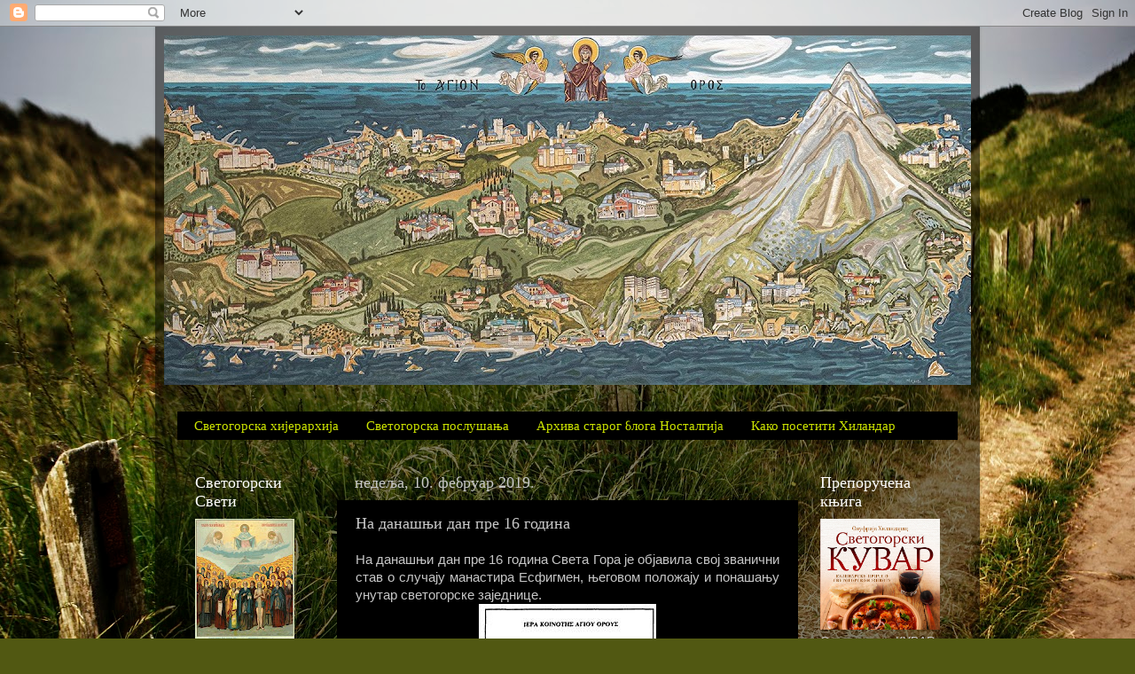

--- FILE ---
content_type: text/html; charset=UTF-8
request_url: https://svetogorskestaze.blogspot.com/b/stats?style=BLACK_TRANSPARENT&timeRange=ALL_TIME&token=APq4FmCPS_ak9sXi97YkUuNoQakKkl41BzuG8_dioArkgh6ZcsSSjt4UXP5bDrx5uow1rsQVG5XNnpyljxKuPTURPTiVSEpu6A
body_size: -25
content:
{"total":944709,"sparklineOptions":{"backgroundColor":{"fillOpacity":0.1,"fill":"#000000"},"series":[{"areaOpacity":0.3,"color":"#202020"}]},"sparklineData":[[0,50],[1,28],[2,15],[3,99],[4,20],[5,7],[6,15],[7,14],[8,10],[9,9],[10,7],[11,15],[12,7],[13,26],[14,50],[15,14],[16,20],[17,8],[18,7],[19,9],[20,6],[21,14],[22,14],[23,8],[24,8],[25,15],[26,6],[27,8],[28,7],[29,1]],"nextTickMs":3600000}